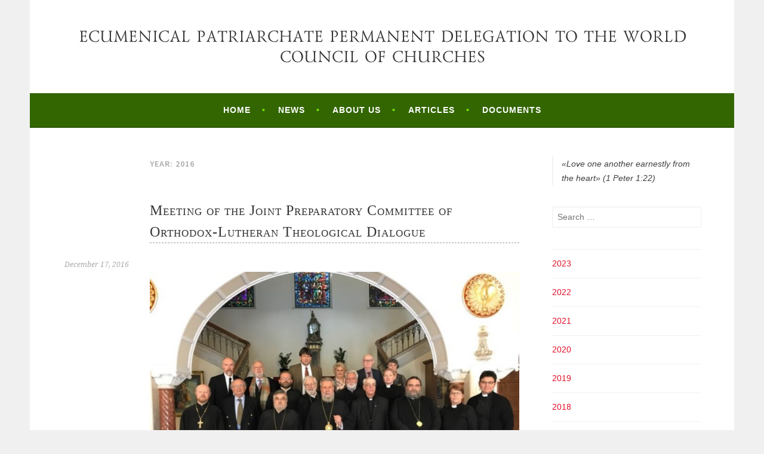

--- FILE ---
content_type: text/html; charset=UTF-8
request_url: https://www.ecupatria.org/2016/
body_size: 42787
content:
<!DOCTYPE html>
<html lang="en-US">
<head>
<meta charset="UTF-8">
<meta name="viewport" content="width=device-width, initial-scale=1">
<link rel="profile" href="http://gmpg.org/xfn/11">
<link rel="pingback" href="https://www.ecupatria.org/xmlrpc.php">
<title>2016 &#8211; Ecumenical Patriarchate Permanent Delegation to the World Council of Churches</title>
<meta name='robots' content='max-image-preview:large' />
<link rel='dns-prefetch' href='//fonts.googleapis.com' />
<link rel='dns-prefetch' href='//s.w.org' />
<link rel="alternate" type="application/rss+xml" title="Ecumenical Patriarchate Permanent Delegation to the World Council of Churches &raquo; Feed" href="https://www.ecupatria.org/feed/" />
<link rel="alternate" type="application/rss+xml" title="Ecumenical Patriarchate Permanent Delegation to the World Council of Churches &raquo; Comments Feed" href="https://www.ecupatria.org/comments/feed/" />
		<script type="text/javascript">
			window._wpemojiSettings = {"baseUrl":"https:\/\/s.w.org\/images\/core\/emoji\/13.0.1\/72x72\/","ext":".png","svgUrl":"https:\/\/s.w.org\/images\/core\/emoji\/13.0.1\/svg\/","svgExt":".svg","source":{"concatemoji":"https:\/\/www.ecupatria.org\/wp-includes\/js\/wp-emoji-release.min.js?ver=5.7.14"}};
			!function(e,a,t){var n,r,o,i=a.createElement("canvas"),p=i.getContext&&i.getContext("2d");function s(e,t){var a=String.fromCharCode;p.clearRect(0,0,i.width,i.height),p.fillText(a.apply(this,e),0,0);e=i.toDataURL();return p.clearRect(0,0,i.width,i.height),p.fillText(a.apply(this,t),0,0),e===i.toDataURL()}function c(e){var t=a.createElement("script");t.src=e,t.defer=t.type="text/javascript",a.getElementsByTagName("head")[0].appendChild(t)}for(o=Array("flag","emoji"),t.supports={everything:!0,everythingExceptFlag:!0},r=0;r<o.length;r++)t.supports[o[r]]=function(e){if(!p||!p.fillText)return!1;switch(p.textBaseline="top",p.font="600 32px Arial",e){case"flag":return s([127987,65039,8205,9895,65039],[127987,65039,8203,9895,65039])?!1:!s([55356,56826,55356,56819],[55356,56826,8203,55356,56819])&&!s([55356,57332,56128,56423,56128,56418,56128,56421,56128,56430,56128,56423,56128,56447],[55356,57332,8203,56128,56423,8203,56128,56418,8203,56128,56421,8203,56128,56430,8203,56128,56423,8203,56128,56447]);case"emoji":return!s([55357,56424,8205,55356,57212],[55357,56424,8203,55356,57212])}return!1}(o[r]),t.supports.everything=t.supports.everything&&t.supports[o[r]],"flag"!==o[r]&&(t.supports.everythingExceptFlag=t.supports.everythingExceptFlag&&t.supports[o[r]]);t.supports.everythingExceptFlag=t.supports.everythingExceptFlag&&!t.supports.flag,t.DOMReady=!1,t.readyCallback=function(){t.DOMReady=!0},t.supports.everything||(n=function(){t.readyCallback()},a.addEventListener?(a.addEventListener("DOMContentLoaded",n,!1),e.addEventListener("load",n,!1)):(e.attachEvent("onload",n),a.attachEvent("onreadystatechange",function(){"complete"===a.readyState&&t.readyCallback()})),(n=t.source||{}).concatemoji?c(n.concatemoji):n.wpemoji&&n.twemoji&&(c(n.twemoji),c(n.wpemoji)))}(window,document,window._wpemojiSettings);
		</script>
		<style type="text/css">
img.wp-smiley,
img.emoji {
	display: inline !important;
	border: none !important;
	box-shadow: none !important;
	height: 1em !important;
	width: 1em !important;
	margin: 0 .07em !important;
	vertical-align: -0.1em !important;
	background: none !important;
	padding: 0 !important;
}
</style>
	<link rel='stylesheet' id='wp-block-library-css'  href='https://www.ecupatria.org/wp-includes/css/dist/block-library/style.min.css?ver=5.7.14' type='text/css' media='all' />
<link rel='stylesheet' id='contact-form-7-css'  href='https://www.ecupatria.org/wp-content/plugins/contact-form-7/includes/css/styles.css?ver=5.5.2' type='text/css' media='all' />
<link rel='stylesheet' id='sela-fonts-css'  href='https://fonts.googleapis.com/css?family=Source+Sans+Pro%3A300%2C300italic%2C400%2C400italic%2C600%7CDroid+Serif%3A400%2C400italic%7COswald%3A300%2C400&#038;subset=latin%2Clatin-ext' type='text/css' media='all' />
<link rel='stylesheet' id='genericons-css'  href='https://www.ecupatria.org/wp-content/themes/sela/fonts/genericons.css?ver=3.4.1' type='text/css' media='all' />
<link rel='stylesheet' id='sela-style-css'  href='https://www.ecupatria.org/wp-content/themes/sela/style.css?ver=5.7.14' type='text/css' media='all' />
<script type='text/javascript' src='https://www.ecupatria.org/wp-includes/js/jquery/jquery.min.js?ver=3.5.1' id='jquery-core-js'></script>
<script type='text/javascript' src='https://www.ecupatria.org/wp-includes/js/jquery/jquery-migrate.min.js?ver=3.3.2' id='jquery-migrate-js'></script>
<script type='text/javascript' id='accordions_js-js-extra'>
/* <![CDATA[ */
var accordions_ajax = {"accordions_ajaxurl":"https:\/\/www.ecupatria.org\/wp-admin\/admin-ajax.php"};
/* ]]> */
</script>
<script type='text/javascript' src='https://www.ecupatria.org/wp-content/plugins/accordions/assets/frontend/js/scripts.js?ver=5.7.14' id='accordions_js-js'></script>
<link rel="https://api.w.org/" href="https://www.ecupatria.org/wp-json/" /><link rel="EditURI" type="application/rsd+xml" title="RSD" href="https://www.ecupatria.org/xmlrpc.php?rsd" />
<link rel="wlwmanifest" type="application/wlwmanifest+xml" href="https://www.ecupatria.org/wp-includes/wlwmanifest.xml" /> 
<meta name="generator" content="WordPress 5.7.14" />
		<style type="text/css" id="wp-custom-css">
			/*
Welcome to Custom CSS!

To learn how this works, see http://wp.me/PEmnE-Bt
*/
body {
	font: Georgia;
}		</style>
		</head>

<body class="archive date display-header-text">
<div id="page" class="hfeed site">
	<header id="masthead" class="site-header" role="banner">
		<a class="skip-link screen-reader-text" href="#content" title="Skip to content">Skip to content</a>

		<div class="site-branding">
						<h1 class="site-title"><span class="balance-text"><a href="https://www.ecupatria.org/" title="Ecumenical Patriarchate Permanent Delegation to the World Council of Churches" rel="home">Ecumenical Patriarchate Permanent Delegation to the World Council of Churches</a></span></h1>
					</div><!-- .site-branding -->

		<nav id="site-navigation" class="main-navigation" role="navigation">
			<button class="menu-toggle" aria-controls="menu" aria-expanded="false">Menu</button>
			<div class="menu-menu-container"><ul id="menu-menu" class="menu"><li id="menu-item-73" class="menu-item menu-item-type-post_type menu-item-object-page menu-item-home menu-item-73"><a href="https://www.ecupatria.org/">Home</a></li>
<li id="menu-item-10" class="menu-item menu-item-type-post_type menu-item-object-page current_page_parent menu-item-10"><a href="https://www.ecupatria.org/news/">News</a></li>
<li id="menu-item-11" class="menu-item menu-item-type-post_type menu-item-object-page menu-item-11"><a href="https://www.ecupatria.org/about-us/">About us</a></li>
<li id="menu-item-40" class="menu-item menu-item-type-post_type menu-item-object-page menu-item-40"><a href="https://www.ecupatria.org/articles/">Articles</a></li>
<li id="menu-item-41" class="menu-item menu-item-type-post_type menu-item-object-page menu-item-41"><a href="https://www.ecupatria.org/documents/">Documents</a></li>
</ul></div>		</nav><!-- #site-navigation -->
	</header><!-- #masthead -->

	<div id="content" class="site-content">

	<section id="primary" class="content-area">
		<main id="main" class="site-main" role="main">

		
			<header class="page-header">
				<h1 class="page-title">Year: <span>2016</span></h1>			</header><!-- .page-header -->

						
				
<article id="post-475" class="post-475 post type-post status-publish format-standard hentry category-news without-featured-image">

	
	<header class="entry-header ">
					<h1 class="entry-title"><a href=" https://www.ecupatria.org/2016/12/17/meeting-of-the-joint-preparatory-committee-of-orthodox-lutheran-theological-dialogue/" rel="bookmark">Meeting of the Joint Preparatory Committee of Orthodox-Lutheran Theological Dialogue</a></h1>			</header><!-- .entry-header -->

	<div class="entry-body">

				<div class="entry-meta">
			<span class="date"><a href="https://www.ecupatria.org/2016/12/17/meeting-of-the-joint-preparatory-committee-of-orthodox-lutheran-theological-dialogue/" title="Permalink to Meeting of the Joint Preparatory Committee of Orthodox-Lutheran Theological Dialogue" rel="bookmark"><time class="entry-date published" datetime="2016-12-17T07:45:21+00:00">December 17, 2016</time><time class="updated" datetime="2017-01-17T14:21:34+00:00">January 17, 2017</time></a></span>		</div><!-- .entry-meta -->
		
				<div class="entry-content">
			<p><img loading="lazy" class="aligncenter size-medium_large wp-image-476" src="http://www.ecupatria.org/wp-content/uploads/2016/12/IMG_5648-768x576.jpg" alt="" width="620" height="465" srcset="https://www.ecupatria.org/wp-content/uploads/2016/12/IMG_5648-768x576.jpg 768w, https://www.ecupatria.org/wp-content/uploads/2016/12/IMG_5648-300x225.jpg 300w, https://www.ecupatria.org/wp-content/uploads/2016/12/IMG_5648-507x380.jpg 507w, https://www.ecupatria.org/wp-content/uploads/2016/12/IMG_5648.jpg 800w" sizes="(max-width: 620px) 100vw, 620px" /><br />
<span id="dropcap">I</span>n view of convening in 2017 the 17<sup>th</sup> Plenary Session of the official International Theological Dialogue between the Orthodox Church and the World Lutheran Federation, the Joint Preparatory Committee met on 7–13 December, 2016 on Cyprus to discuss subjects related to the biblical foundation of priesthood in the two Traditions; priesthood in the Ancient Church, the Ecumenical Councils and the Medieval Tradition; the relationship between the ordained ministry and priesthood of all the believers; and the episcopal function and the Apostolic succession.</p>
<p>The meeting was hosted in Nicosia by the Archbishop of Cyprus Chrysostomos II under the hospices of the Metropolitan Isaiah of Tamassos and Orinis. It was chaired by the two co-presidents, Metropolitan Prof. Dr. Gennadios of Sassima and Bishop Dr. Christoph Klein. <a href="https://www.ecupatria.org/2016/12/17/meeting-of-the-joint-preparatory-committee-of-orthodox-lutheran-theological-dialogue/#more-475" class="more-link">Continue reading <span class="meta-nav">&rarr;</span></a></p>
					</div><!-- .entry-content -->
		
			</div><!-- .entry-body -->

</article><!-- #post-## -->

			
				
<article id="post-472" class="post-472 post type-post status-publish format-standard hentry category-news without-featured-image">

	
	<header class="entry-header ">
					<h1 class="entry-title"><a href=" https://www.ecupatria.org/2016/12/13/wcc-general-secretary-visited-the-ecumenical-patriarchate/" rel="bookmark">WCC General Secretary visited the Ecumenical Patriarchate</a></h1>			</header><!-- .entry-header -->

	<div class="entry-body">

				<div class="entry-meta">
			<span class="date"><a href="https://www.ecupatria.org/2016/12/13/wcc-general-secretary-visited-the-ecumenical-patriarchate/" title="Permalink to WCC General Secretary visited the Ecumenical Patriarchate" rel="bookmark"><time class="entry-date published" datetime="2016-12-13T22:26:34+00:00">December 13, 2016</time></a></span><span class="comments-link"><a href="https://www.ecupatria.org/2016/12/13/wcc-general-secretary-visited-the-ecumenical-patriarchate/#respond">Leave a comment</a></span>		</div><!-- .entry-meta -->
		
				<div class="entry-content">
			<p><img loading="lazy" class="aligncenter size-medium_large wp-image-473" src="http://www.ecupatria.org/wp-content/uploads/2016/12/IMG_5614-768x512.jpg" alt="" width="620" height="413" srcset="https://www.ecupatria.org/wp-content/uploads/2016/12/IMG_5614-768x512.jpg 768w, https://www.ecupatria.org/wp-content/uploads/2016/12/IMG_5614-300x200.jpg 300w, https://www.ecupatria.org/wp-content/uploads/2016/12/IMG_5614-570x380.jpg 570w, https://www.ecupatria.org/wp-content/uploads/2016/12/IMG_5614.jpg 2048w" sizes="(max-width: 620px) 100vw, 620px" /></p>
<p><span id="dropcap">F</span>ollowing the historic meeting of the Holy and Great Council of the Orthodox Church in Crete in June 2016, World Council of Churches general secretary Rev. Dr Olav Fykse Tveit met with His All Holiness the Ecumenical Patriarch Bartholomew I, Archbishop of Constantinople, on 9 December 2016.</p>
<p> <a href="https://www.ecupatria.org/2016/12/13/wcc-general-secretary-visited-the-ecumenical-patriarchate/#more-472" class="more-link">Continue reading <span class="meta-nav">&rarr;</span></a></p>
					</div><!-- .entry-content -->
		
			</div><!-- .entry-body -->

</article><!-- #post-## -->

			
				
<article id="post-468" class="post-468 post type-post status-publish format-standard hentry category-news without-featured-image">

	
	<header class="entry-header ">
					<h1 class="entry-title"><a href=" https://www.ecupatria.org/2016/12/09/athos-kyiv-1000-years-of-spiritual-and-cultural-links/" rel="bookmark">Athos—Kyiv: 1000 years of spiritual and cultural links</a></h1>			</header><!-- .entry-header -->

	<div class="entry-body">

				<div class="entry-meta">
			<span class="date"><a href="https://www.ecupatria.org/2016/12/09/athos-kyiv-1000-years-of-spiritual-and-cultural-links/" title="Permalink to Athos—Kyiv: 1000 years of spiritual and cultural links" rel="bookmark"><time class="entry-date published" datetime="2016-12-09T10:32:46+00:00">December 9, 2016</time></a></span><span class="comments-link"><a href="https://www.ecupatria.org/2016/12/09/athos-kyiv-1000-years-of-spiritual-and-cultural-links/#respond">Leave a comment</a></span>		</div><!-- .entry-meta -->
		
				<div class="entry-content">
			<p><img loading="lazy" class="aligncenter size-medium_large wp-image-469" src="http://www.ecupatria.org/wp-content/uploads/2016/12/IMG_5589-768x487.jpg" alt="" width="620" height="393" srcset="https://www.ecupatria.org/wp-content/uploads/2016/12/IMG_5589-768x487.jpg 768w, https://www.ecupatria.org/wp-content/uploads/2016/12/IMG_5589-300x190.jpg 300w, https://www.ecupatria.org/wp-content/uploads/2016/12/IMG_5589-599x380.jpg 599w, https://www.ecupatria.org/wp-content/uploads/2016/12/IMG_5589.jpg 960w" sizes="(max-width: 620px) 100vw, 620px" /></p>
<p><span id="dropcap">O</span>n 8 December 2016, the Permanent Representation of the Ecumenical Patriarchate and the Permanent Representation of the Russian Orthodox Church to the WCC co-hosted an event dedicated to 1000 years of spiritual and cultural links between Mount Athos and the Church of Kyiv. It included an exhibition of photographs about the Holy Mountain and a presentation of a film entitled “1000 years on Athos” [<a href="https://www.youtube.com/watch?v=hKvHYLh1DK8">YouTube⇒</a>], prepared by the International Institute of Athonite Heritage in Ukraine in cooperation with the Orthodox Church in Ukraine (Moscow Patriarchate). A special greeting from His Eminence Metropolitan Onuphriy of Kyiv (head of the Orthodox Church in Ukraine) was read for the occasion and the film presentation was followed by a lecture of Mr. Serhiy Shumylo (of the International Institute of Athonite Heritage in Ukraine) on his publications tracing a millennium of inter-relations between Mount Athos and the Orthodox Church in Ukraine. It ended with a discussion that focused on Athos as a model for Church unity transcending national and cultural barriers.</p>
					</div><!-- .entry-content -->
		
			</div><!-- .entry-body -->

</article><!-- #post-## -->

			
				
<article id="post-463" class="post-463 post type-post status-publish format-standard hentry category-news without-featured-image">

	
	<header class="entry-header ">
					<h1 class="entry-title"><a href=" https://www.ecupatria.org/2016/12/08/ecumenical-patriarchs-ecumenical-pilgrimage-in-south-italy/" rel="bookmark">Ecumenical Patriarch’s Ecumenical Pilgrimage in South Italy</a></h1>			</header><!-- .entry-header -->

	<div class="entry-body">

				<div class="entry-meta">
			<span class="date"><a href="https://www.ecupatria.org/2016/12/08/ecumenical-patriarchs-ecumenical-pilgrimage-in-south-italy/" title="Permalink to Ecumenical Patriarch’s Ecumenical Pilgrimage in South Italy" rel="bookmark"><time class="entry-date published" datetime="2016-12-08T05:41:10+00:00">December 8, 2016</time><time class="updated" datetime="2016-12-09T10:34:20+00:00">December 9, 2016</time></a></span><span class="comments-link"><a href="https://www.ecupatria.org/2016/12/08/ecumenical-patriarchs-ecumenical-pilgrimage-in-south-italy/#respond">Leave a comment</a></span>		</div><!-- .entry-meta -->
		
				<div class="entry-content">
			<p><img loading="lazy" class="aligncenter size-full wp-image-464" src="http://www.ecupatria.org/wp-content/uploads/2016/12/IMG_5580.jpg" alt="" width="720" height="527" srcset="https://www.ecupatria.org/wp-content/uploads/2016/12/IMG_5580.jpg 720w, https://www.ecupatria.org/wp-content/uploads/2016/12/IMG_5580-300x220.jpg 300w, https://www.ecupatria.org/wp-content/uploads/2016/12/IMG_5580-519x380.jpg 519w" sizes="(max-width: 720px) 100vw, 720px" /></p>
<p><span id="dropcap">H</span>is All-Holiness Ecumenical Patriarch Bartholomew is visiting South Italy on 1-7 December 2016. On 1 December, he participated in an ecumenical prayer at the cathedral of Lecce where he delivered a brief <a href="https://www.patriarchate.org/-/saluto-di-sua-santita-k-k-bartolomeo-arcivescovo-di-costantinopoli-nuova-roma-e-patriarca-ecumenico-durante-la-preghiera-ecumenica-nel-duomo-di-lecce-?inheritRedirect=true&amp;redirect=%2F" target="_blank">homily⇒</a>, in which he described his visit as a pilgrimage “<em>to meet the brothers in the West, to hug their children that live here and give witness of Christian love, and to breathe together friendship and dialogue with all</em>”. <a href="https://www.ecupatria.org/2016/12/08/ecumenical-patriarchs-ecumenical-pilgrimage-in-south-italy/#more-463" class="more-link">Continue reading <span class="meta-nav">&rarr;</span></a></p>
					</div><!-- .entry-content -->
		
			</div><!-- .entry-body -->

</article><!-- #post-## -->

			
				
<article id="post-452" class="post-452 post type-post status-publish format-standard hentry category-news without-featured-image">

	
	<header class="entry-header ">
					<h1 class="entry-title"><a href=" https://www.ecupatria.org/2016/12/03/thronal-feast-of-the-ecumenical-patriarchate/" rel="bookmark">Thronal Feast of the Ecumenical Patriarchate</a></h1>			</header><!-- .entry-header -->

	<div class="entry-body">

				<div class="entry-meta">
			<span class="date"><a href="https://www.ecupatria.org/2016/12/03/thronal-feast-of-the-ecumenical-patriarchate/" title="Permalink to Thronal Feast of the Ecumenical Patriarchate" rel="bookmark"><time class="entry-date published" datetime="2016-12-03T13:03:29+00:00">December 3, 2016</time><time class="updated" datetime="2016-12-03T13:04:29+00:00">December 3, 2016</time></a></span><span class="comments-link"><a href="https://www.ecupatria.org/2016/12/03/thronal-feast-of-the-ecumenical-patriarchate/#respond">Leave a comment</a></span>		</div><!-- .entry-meta -->
		
				<div class="entry-content">
			<p><img loading="lazy" src="http://www.ecupatria.org/wp-content/uploads/2016/12/IMG_3997-768x512.jpg" alt="Thronal Feast" width="620" height="413" class="aligncenter size-medium_large wp-image-457" srcset="https://www.ecupatria.org/wp-content/uploads/2016/12/IMG_3997-768x512.jpg 768w, https://www.ecupatria.org/wp-content/uploads/2016/12/IMG_3997-300x200.jpg 300w, https://www.ecupatria.org/wp-content/uploads/2016/12/IMG_3997-570x380.jpg 570w, https://www.ecupatria.org/wp-content/uploads/2016/12/IMG_3997.jpg 800w" sizes="(max-width: 620px) 100vw, 620px" /><br />
On 30 November 2016, on the feast of the Holy Apostle Andrew the First Called, the Ecumenical Patriarchate celebrated its Thronal Feast. According to the established tradition, the celebration was attended by a delegation from the Church of Rome that came for the occasion and was composed by His Eminence Kurt Cardinal Koch (President of the Pontifical Council for Promoting Christian Unity), His Excellency Archbishop Brian Russell (Apostolic Nuncio to Turkey), His Grace Bishop Brian Farrell (Secretary of the Pontifical Council for Promoting Christian Unity) and Monsignor Andrea Palmieri (Undersecretary of the Pontifical Council for Promoting Christian Unity).</p>
<p>The Divine Liturgy was presided by His All-Holiness Ecumenical Patriarch Bartholomew in concelebration with their Eminences the Metropolitans Iakovos of the Princes Islands, Joseph of Proikonesos, Meliton of Philadelphia, Dimitrios of Sebastia, Irenaios of Myrophytos and Perisatis, Chrysostom of Myra, Vasilios of Konstantia and Ammochostos, Emmanuel of France, Gennadios of Sassima, Amphilochios of Adrianople, Gerasimos of Petra and Cheronnissos and Georges of Karpenesion. <a href="https://www.ecupatria.org/2016/12/03/thronal-feast-of-the-ecumenical-patriarchate/#more-452" class="more-link">Continue reading <span class="meta-nav">&rarr;</span></a></p>
					</div><!-- .entry-content -->
		
			</div><!-- .entry-body -->

</article><!-- #post-## -->

			
				
<article id="post-442" class="post-442 post type-post status-publish format-standard hentry category-news without-featured-image">

	
	<header class="entry-header ">
					<h1 class="entry-title"><a href=" https://www.ecupatria.org/2016/11/18/ecumenical-patriarch-conveys-a-message-to-cop22/" rel="bookmark">Ecumenical Patriarch conveys a message to COP22</a></h1>			</header><!-- .entry-header -->

	<div class="entry-body">

				<div class="entry-meta">
			<span class="date"><a href="https://www.ecupatria.org/2016/11/18/ecumenical-patriarch-conveys-a-message-to-cop22/" title="Permalink to Ecumenical Patriarch conveys a message to COP22" rel="bookmark"><time class="entry-date published" datetime="2016-11-18T12:01:49+00:00">November 18, 2016</time><time class="updated" datetime="2016-11-18T12:11:46+00:00">November 18, 2016</time></a></span><span class="comments-link"><a href="https://www.ecupatria.org/2016/11/18/ecumenical-patriarch-conveys-a-message-to-cop22/#respond">Leave a comment</a></span>		</div><!-- .entry-meta -->
		
				<div class="entry-content">
			<p><img loading="lazy" src="http://www.ecupatria.org/wp-content/uploads/2016/11/IMG_5384-768x512.jpg" alt="Cop22" width="620" height="413" class="aligncenter size-medium_large wp-image-447" srcset="https://www.ecupatria.org/wp-content/uploads/2016/11/IMG_5384-768x512.jpg 768w, https://www.ecupatria.org/wp-content/uploads/2016/11/IMG_5384-300x200.jpg 300w, https://www.ecupatria.org/wp-content/uploads/2016/11/IMG_5384-570x380.jpg 570w" sizes="(max-width: 620px) 100vw, 620px" /><br />
<span id="dropcap">T</span>he 22<sup>nd</sup> session of the Conference of the Parties (COP22) to the United Nations Framework Convention on Climate Change (UNFCCC) took place in from 7-18 November 2016 in Marrakech (Morocco). The United Nations Climate Change Conferences are held yearly. The previous one took place last year in Paris. On this occasion, the Ecumenical Patriarch Bartholomew conveyed a message to the participants, in which he refers to 22 years of UN conventions as “<em>an unacceptably long period to respond to the environmental crisis</em>” as he states that “<em>in some ways we have come a long way. Yet, in many ways, we have made little progress</em>”.</p>
<p>The Ecumenical Patriarch calls mankind “<i>to discern the human faces impacted by our ecological sins</i>” and prays that “<i>that all parties at the COP22 will recognize and respond to the high stakes involved in climate change</i>”. According to him, “<i>one way would be to implement the COP21 agreement of Paris without further delay</i>”. <a href="https://www.ecupatria.org/2016/11/18/ecumenical-patriarch-conveys-a-message-to-cop22/#more-442" class="more-link">Continue reading <span class="meta-nav">&rarr;</span></a></p>
					</div><!-- .entry-content -->
		
			</div><!-- .entry-body -->

</article><!-- #post-## -->

			
				
<article id="post-437" class="post-437 post type-post status-publish format-standard hentry category-news without-featured-image">

	
	<header class="entry-header ">
					<h1 class="entry-title"><a href=" https://www.ecupatria.org/2016/11/08/saint-irenaeus-group-met-in-taize/" rel="bookmark">Saint Irenaeus Group met in Taizé</a></h1>			</header><!-- .entry-header -->

	<div class="entry-body">

				<div class="entry-meta">
			<span class="date"><a href="https://www.ecupatria.org/2016/11/08/saint-irenaeus-group-met-in-taize/" title="Permalink to Saint Irenaeus Group met in Taizé" rel="bookmark"><time class="entry-date published" datetime="2016-11-08T14:31:04+00:00">November 8, 2016</time></a></span><span class="comments-link"><a href="https://www.ecupatria.org/2016/11/08/saint-irenaeus-group-met-in-taize/#respond">Leave a comment</a></span>		</div><!-- .entry-meta -->
		
				<div class="entry-content">
			<p><img loading="lazy" class="aligncenter size-medium_large wp-image-438" src="http://www.ecupatria.org/wp-content/uploads/2016/11/Gruppenfoto_Taize-768x582.jpg" alt="gruppenfoto_taize" width="620" height="470" srcset="https://www.ecupatria.org/wp-content/uploads/2016/11/Gruppenfoto_Taize-768x582.jpg 768w, https://www.ecupatria.org/wp-content/uploads/2016/11/Gruppenfoto_Taize-300x227.jpg 300w, https://www.ecupatria.org/wp-content/uploads/2016/11/Gruppenfoto_Taize-502x380.jpg 502w" sizes="(max-width: 620px) 100vw, 620px" /></p>
<p><span id="dropcap">T</span>he Saint Irenaeus Joint Orthodox-Catholic Working Group gathered for its thirteenth annual meeting from 2 to 6 November 2016 at Taizé (France), at the invitation of the Taizé Community. The 2016 meeting was chaired by the Orthodox Co-President of the Working Group, Archbishop Job (Getcha) of Telmessos.</p>
<p>At the opening session on Wednesday evening, November 2, the group met with the Prior of Taizé, Frère Alois. In the course of the week, members of the Working Group shared a meal with the monastic community. Throughout the meeting, the members of the group attended the daily prayers of the Community. On Sunday, the participants attended the Divine Liturgy in the old chapel of Taizé, and the Catholic Eucharist in the Church of Reconciliation. <a href="https://www.ecupatria.org/2016/11/08/saint-irenaeus-group-met-in-taize/#more-437" class="more-link">Continue reading <span class="meta-nav">&rarr;</span></a></p>
					</div><!-- .entry-content -->
		
			</div><!-- .entry-body -->

</article><!-- #post-## -->

			
				
<article id="post-431" class="post-431 post type-post status-publish format-standard hentry category-news without-featured-image">

	
	<header class="entry-header ">
					<h1 class="entry-title"><a href=" https://www.ecupatria.org/2016/11/06/a-new-book-on-the-dialogue-with-the-oriental-orthodox-churches/" rel="bookmark">A new book on the dialogue with the Oriental Orthodox Churches</a></h1>			</header><!-- .entry-header -->

	<div class="entry-body">

				<div class="entry-meta">
			<span class="date"><a href="https://www.ecupatria.org/2016/11/06/a-new-book-on-the-dialogue-with-the-oriental-orthodox-churches/" title="Permalink to A new book on the dialogue with the Oriental Orthodox Churches" rel="bookmark"><time class="entry-date published" datetime="2016-11-06T20:05:38+00:00">November 6, 2016</time><time class="updated" datetime="2016-11-06T20:07:33+00:00">November 6, 2016</time></a></span><span class="comments-link"><a href="https://www.ecupatria.org/2016/11/06/a-new-book-on-the-dialogue-with-the-oriental-orthodox-churches/#respond">Leave a comment</a></span>		</div><!-- .entry-meta -->
		
				<div class="entry-content">
			<p><img loading="lazy" class="aligncenter size-medium wp-image-432" src="http://www.ecupatria.org/wp-content/uploads/2016/11/IMG_5328-212x300.jpg" alt="img_5328" width="212" height="300" srcset="https://www.ecupatria.org/wp-content/uploads/2016/11/IMG_5328-212x300.jpg 212w, https://www.ecupatria.org/wp-content/uploads/2016/11/IMG_5328-268x380.jpg 268w, https://www.ecupatria.org/wp-content/uploads/2016/11/IMG_5328.jpg 450w" sizes="(max-width: 212px) 100vw, 212px" /><br />
<span id="dropcap">A</span> new book by <a href="http://www.ekdotikidimitriados.org" target="_blank">Volos Academy Publications</a> on the dialogue between the Eastern Orthodox and Oriental Orthodox Churches edited by Christine Chaillot just came out in November. The main purpose of this book is to serve as a basis for reflection on this very important bilateral dialogue between the Orthodox Church and the so called “Oriental Orthodox” (Pre-chalcedonian) Churches (Coptic, Armenian, Ethiopian and Syriac), which goes back to 1964 but officially started in 1985. <a href="https://www.ecupatria.org/2016/11/06/a-new-book-on-the-dialogue-with-the-oriental-orthodox-churches/#more-431" class="more-link">Continue reading <span class="meta-nav">&rarr;</span></a></p>
					</div><!-- .entry-content -->
		
			</div><!-- .entry-body -->

</article><!-- #post-## -->

			
				
<article id="post-425" class="post-425 post type-post status-publish format-standard hentry category-news without-featured-image">

	
	<header class="entry-header ">
					<h1 class="entry-title"><a href=" https://www.ecupatria.org/2016/11/02/roman-catholics-and-lutherans-commemorate-together-500-years-of-the-reformation/" rel="bookmark">Roman Catholics and Lutherans commemorate together 500 years of the Reformation</a></h1>			</header><!-- .entry-header -->

	<div class="entry-body">

				<div class="entry-meta">
			<span class="date"><a href="https://www.ecupatria.org/2016/11/02/roman-catholics-and-lutherans-commemorate-together-500-years-of-the-reformation/" title="Permalink to Roman Catholics and Lutherans commemorate together 500 years of the Reformation" rel="bookmark"><time class="entry-date published" datetime="2016-11-02T15:34:45+00:00">November 2, 2016</time><time class="updated" datetime="2016-11-02T15:37:45+00:00">November 2, 2016</time></a></span><span class="comments-link"><a href="https://www.ecupatria.org/2016/11/02/roman-catholics-and-lutherans-commemorate-together-500-years-of-the-reformation/#respond">Leave a comment</a></span>		</div><!-- .entry-meta -->
		
				<div class="entry-content">
			<div id="attachment_426" style="width: 630px" class="wp-caption aligncenter"><img aria-describedby="caption-attachment-426" loading="lazy" class="size-medium_large wp-image-426" src="http://www.ecupatria.org/wp-content/uploads/2016/11/IMG_5158-768x512.jpg" alt="Kurt Cardinal Koch, President Pontifical Council for Promoting Christian Unity; Bishop Munib Younan, President of the Lutheran World Federation; Pope Francis; Reverend Martin Junge, General Secretary of the Lutheral World Federation" width="620" height="413" srcset="https://www.ecupatria.org/wp-content/uploads/2016/11/IMG_5158-768x512.jpg 768w, https://www.ecupatria.org/wp-content/uploads/2016/11/IMG_5158-300x200.jpg 300w, https://www.ecupatria.org/wp-content/uploads/2016/11/IMG_5158-570x380.jpg 570w, https://www.ecupatria.org/wp-content/uploads/2016/11/IMG_5158.jpg 800w" sizes="(max-width: 620px) 100vw, 620px" /><p id="caption-attachment-426" class="wp-caption-text">Kurt Cardinal Koch, President Pontifical Council for Promoting Christian Unity; Bishop Munib Younan, President of the Lutheran World Federation; Pope Francis; Reverend Martin Junge, General Secretary of the Lutheral World Federation</p></div>
<p><span id="dropcap">I</span>n 1517, in Wittenberg (Germany), Martin Luther manifested his opposition to the prevailing practice of selling indulgences in the Western Church. On 31 October 2016, Lutheran and Catholics co-hosted for the first time in history a joint commemoration of the 500<sup>th</sup> anniversary of the Reformation in the Cathedral of Lund (Sweden).</p>
<p>This became possible after the important decisions taken at the Second Vatican Council in its decree “Unitatis redintegratio” on ecumenism, which inaugurated a bilateral theological between the Roman Catholic Church and the Lutheran World Federation, which has been conducted over the last 50 years. <a href="https://www.ecupatria.org/2016/11/02/roman-catholics-and-lutherans-commemorate-together-500-years-of-the-reformation/#more-425" class="more-link">Continue reading <span class="meta-nav">&rarr;</span></a></p>
					</div><!-- .entry-content -->
		
			</div><!-- .entry-body -->

</article><!-- #post-## -->

			
				
<article id="post-418" class="post-418 post type-post status-publish format-standard hentry category-news without-featured-image">

	
	<header class="entry-header ">
					<h1 class="entry-title"><a href=" https://www.ecupatria.org/2016/10/26/a-quarter-of-a-century-on-the-throne-of-saint-andrew/" rel="bookmark">A quarter of a Century on the Throne of Saint Andrew</a></h1>			</header><!-- .entry-header -->

	<div class="entry-body">

				<div class="entry-meta">
			<span class="date"><a href="https://www.ecupatria.org/2016/10/26/a-quarter-of-a-century-on-the-throne-of-saint-andrew/" title="Permalink to A quarter of a Century on the Throne of Saint Andrew" rel="bookmark"><time class="entry-date published" datetime="2016-10-26T17:21:43+00:00">October 26, 2016</time><time class="updated" datetime="2016-10-26T18:17:00+00:00">October 26, 2016</time></a></span><span class="comments-link"><a href="https://www.ecupatria.org/2016/10/26/a-quarter-of-a-century-on-the-throne-of-saint-andrew/#respond">Leave a comment</a></span>		</div><!-- .entry-meta -->
		
				<div class="entry-content">
			<p><img loading="lazy" class="aligncenter wp-image-420 size-medium_large" src="http://www.ecupatria.org/wp-content/uploads/2016/10/IMG_4924-768x512.jpg" alt="Patriarch Bartholomew" width="620" height="413" srcset="https://www.ecupatria.org/wp-content/uploads/2016/10/IMG_4924-768x512.jpg 768w, https://www.ecupatria.org/wp-content/uploads/2016/10/IMG_4924-300x200.jpg 300w, https://www.ecupatria.org/wp-content/uploads/2016/10/IMG_4924-570x380.jpg 570w, https://www.ecupatria.org/wp-content/uploads/2016/10/IMG_4924.jpg 800w" sizes="(max-width: 620px) 100vw, 620px" /><br />
<span id="dropcap">O</span>n 22 October 2016, His All-Holiness Ecumenical Patriarch Bartholomew celebrated the 25<sup>th</sup> anniversary of his election as the 270<sup>th</sup> Archbishop of Constantinople-New Rome and Ecumenical Patriarch, successor of the Holy Apostle Andrew, in the presence of 51 bishops of the Ecumenical Patriarchate, representatives of the Churches of Jerusalem and Cyprus, of the Roman Catholic Church and of the Greek State, clergy, monastics and laity who attended the festive Divine Liturgy for this memorable occasion. At the end of the Divine Liturgy, His Eminence Senior Metropolitan Constantine of Nicea greeted His All-Holiness who responded with a <a href="https://www.patriarchate.org/homily/-/asset_publisher/NrbYUGIG0n1r/content/omilia-tes-a-th-panagiotetos-tou-oikoumenikou-patriarchou-k-k-bartholomaioukata-ten-theian-leitourgian-epi-tei-25etiai-patriarchias-tes-a-th-panagiote?_101_INSTANCE_NrbYUGIG0n1r_languageId=en_US">homily⇒</a> recounting his quarter of century on the throne of Saint Andrew. <a href="https://www.ecupatria.org/2016/10/26/a-quarter-of-a-century-on-the-throne-of-saint-andrew/#more-418" class="more-link">Continue reading <span class="meta-nav">&rarr;</span></a></p>
					</div><!-- .entry-content -->
		
			</div><!-- .entry-body -->

</article><!-- #post-## -->

			
				<nav class="navigation paging-navigation" role="navigation">
		<h1 class="screen-reader-text">Posts navigation</h1>
		<div class="nav-links">

						<div class="nav-previous"><a href="https://www.ecupatria.org/2016/page/2/" ><span class="meta-nav"></span> Older posts</a></div>
			
			
		</div><!-- .nav-links -->
	</nav><!-- .navigation -->
	
		
		</main><!-- #main -->
	</section><!-- #primary -->

	<div id="secondary" class="widget-area sidebar-widget-area" role="complementary">
		<aside id="text-4" class="widget widget_text">			<div class="textwidget"><blockquote>«Love one another earnestly from the heart» (1 Peter 1:22)</blockquote></div>
		</aside><aside id="search-3" class="widget widget_search"><form role="search" method="get" class="search-form" action="https://www.ecupatria.org/">
				<label>
					<span class="screen-reader-text">Search for:</span>
					<input type="search" class="search-field" placeholder="Search &hellip;" value="" name="s" />
				</label>
				<input type="submit" class="search-submit" value="Search" />
			</form></aside><aside id="annual_archive_widget-2" class="widget Annual_Archive_Widget">		<ul>
			<li><a href='https://www.ecupatria.org/2023/'>2023</a></li>
	<li><a href='https://www.ecupatria.org/2022/'>2022</a></li>
	<li><a href='https://www.ecupatria.org/2021/'>2021</a></li>
	<li><a href='https://www.ecupatria.org/2020/'>2020</a></li>
	<li><a href='https://www.ecupatria.org/2019/'>2019</a></li>
	<li><a href='https://www.ecupatria.org/2018/'>2018</a></li>
	<li><a href='https://www.ecupatria.org/2017/'>2017</a></li>
	<li><a href='https://www.ecupatria.org/2016/'>2016</a></li>
		</ul>
		</aside><aside id="text-6" class="widget widget_text"><h3 class="widget-title">About the author</h3>			<div class="textwidget"><img src="http://www.ecupatria.org/wp-content/uploads/2016/10/Tamar-Grdzelidze-233x300.jpg" alt="Tamara Grdzelidze" width="112" height="150" class="aligncenter size-medium wp-image-281" />
<strong>Tamara Grdzelidze</strong>, D.Phil. (University of Oxford), Ph.D. (Tbilisi State University), Doctor honoris causa (University of Bern), is the Extraordinary and Plenipotentiary Ambassador of Georgia to the Holy See and the Sovereign Order of Malta since 2014. Until then, she worked between 2001 and 2013, as an Orthodox theologian at the World Council of Churches, at the Secretariat on Faith and Order Commission for promotion of Christian unity (Geneva, Switzerland). She published widely on Georgian hagiography and Church history, inter-confessional dialogue, ecclesiology, hermeneutics, orthodoxy and the contemporary world.</div>
		</aside><aside id="text-7" class="widget widget_text"><h3 class="widget-title">About the author</h3>			<div class="textwidget"><p><img class="aligncenter size-medium" src="http://www.ecupatria.org/wp-content/uploads/2017/10/John-Zizioulas.jpg" /><br />
<strong>His Eminence Metropolitan John (Zizioulas) of Pergamon</strong> (born in 1931) is one of the most eminent modern Orthodox theologian. He began his studies at the University of Thessaloniki but took his first theology degree from the University of Athens in 1955. He studied patristics under Father Georges Florovsky at Harvard Divinity School, receiving his M.T.S. in 1956, and his doctorate in theology from the University of Athens in 1965. He was professor of theology for 14 years at the University of Glasgow and the University of Edinburgh, and has been a visiting professor at the University of Geneva, Gregorian University, and King&#8217;s College, London. Metropolitan John&#8217;s influence is widely felt, both among Protestant and Roman Catholic theologians, as well as within the Orthodox Church. Some have suggested that his 1985 book, <em>Being as Communion</em>, is perhaps the most significant theological book of the late 20th century.</p>
</div>
		</aside>	</div><!-- #secondary -->

	</div><!-- #content -->

	
<div id="tertiary" class="widget-area footer-widget-area" role="complementary">
		<div id="widget-area-2" class="widget-area">
			</div><!-- #widget-area-2 -->
	
	
	</div><!-- #tertiary -->

	<footer id="colophon" class="site-footer">
		
		<div class="site-info"  role="contentinfo">
			<a href="http://ecupatria.org/" title="Ecumenical Patriarchate Permanent Delegation to the World Council of Churches" rel="generator">ecupatria.org</a>
			<span class="sep"> | </span>
			MMXVI
		</div><!-- .site-info -->
	</footer><!-- #colophon -->
</div><!-- #page -->

<script type='text/javascript' src='https://www.ecupatria.org/wp-includes/js/dist/vendor/wp-polyfill.min.js?ver=7.4.4' id='wp-polyfill-js'></script>
<script type='text/javascript' id='wp-polyfill-js-after'>
( 'fetch' in window ) || document.write( '<script src="https://www.ecupatria.org/wp-includes/js/dist/vendor/wp-polyfill-fetch.min.js?ver=3.0.0"></scr' + 'ipt>' );( document.contains ) || document.write( '<script src="https://www.ecupatria.org/wp-includes/js/dist/vendor/wp-polyfill-node-contains.min.js?ver=3.42.0"></scr' + 'ipt>' );( window.DOMRect ) || document.write( '<script src="https://www.ecupatria.org/wp-includes/js/dist/vendor/wp-polyfill-dom-rect.min.js?ver=3.42.0"></scr' + 'ipt>' );( window.URL && window.URL.prototype && window.URLSearchParams ) || document.write( '<script src="https://www.ecupatria.org/wp-includes/js/dist/vendor/wp-polyfill-url.min.js?ver=3.6.4"></scr' + 'ipt>' );( window.FormData && window.FormData.prototype.keys ) || document.write( '<script src="https://www.ecupatria.org/wp-includes/js/dist/vendor/wp-polyfill-formdata.min.js?ver=3.0.12"></scr' + 'ipt>' );( Element.prototype.matches && Element.prototype.closest ) || document.write( '<script src="https://www.ecupatria.org/wp-includes/js/dist/vendor/wp-polyfill-element-closest.min.js?ver=2.0.2"></scr' + 'ipt>' );( 'objectFit' in document.documentElement.style ) || document.write( '<script src="https://www.ecupatria.org/wp-includes/js/dist/vendor/wp-polyfill-object-fit.min.js?ver=2.3.4"></scr' + 'ipt>' );
</script>
<script type='text/javascript' id='contact-form-7-js-extra'>
/* <![CDATA[ */
var wpcf7 = {"api":{"root":"https:\/\/www.ecupatria.org\/wp-json\/","namespace":"contact-form-7\/v1"}};
/* ]]> */
</script>
<script type='text/javascript' src='https://www.ecupatria.org/wp-content/plugins/contact-form-7/includes/js/index.js?ver=5.5.2' id='contact-form-7-js'></script>
<script type='text/javascript' src='https://www.ecupatria.org/wp-content/themes/sela/js/navigation.js?ver=20140813' id='sela-navigation-js'></script>
<script type='text/javascript' src='https://www.ecupatria.org/wp-content/themes/sela/js/skip-link-focus-fix.js?ver=20140813' id='sela-skip-link-focus-fix-js'></script>
<script type='text/javascript' src='https://www.ecupatria.org/wp-content/themes/sela/js/sela.js?ver=20140813' id='sela-script-js'></script>
<script type='text/javascript' src='https://www.ecupatria.org/wp-includes/js/wp-embed.min.js?ver=5.7.14' id='wp-embed-js'></script>
<script src="http://webplatform.adobe.com/dropcap.js/dropcap.min.js"></script>
<script>
 var dropcaps = document.querySelectorAll("#dropcap");
        window.Dropcap.layout(dropcaps, 3, 3);
</script>
<script src="http://cdnjs.cloudflare.com/ajax/libs/balance-text/2.0.0/jquery.balancetext.min.js"></script>
</body>
</html>